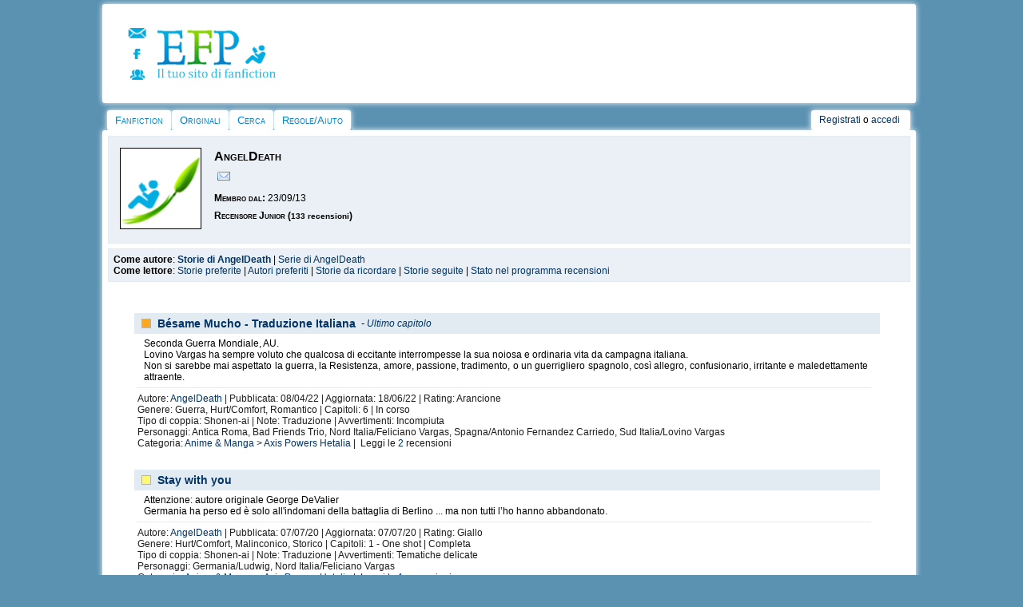

--- FILE ---
content_type: text/html
request_url: https://www.efpfanfic.net/viewuser.php?uid=542444
body_size: 7371
content:
<!DOCTYPE html><html xmlns="http://www.w3.org/1999/xhtml" xmlns:fb="http://ogp.me/ns/fb#">
<head>
<!-- Quantcast Choice. Consent Manager Tag v2.0 (for TCF 2.0) -->
<script type="text/javascript" async=true>
(function() {
  var host = window.location.hostname;
  var element = document.createElement('script');
  var firstScript = document.getElementsByTagName('script')[0];
  var url = 'https://quantcast.mgr.consensu.org'
    .concat('/choice/', 'xTLPK6FTs8fmh', '/', host, '/choice.js')
  var uspTries = 0;
  var uspTriesLimit = 3;
  element.async = true;
  element.type = 'text/javascript';
  element.src = url;

  firstScript.parentNode.insertBefore(element, firstScript);

  function makeStub() {
    var TCF_LOCATOR_NAME = '__tcfapiLocator';
    var queue = [];
    var win = window;
    var cmpFrame;

    function addFrame() {
      var doc = win.document;
      var otherCMP = !!(win.frames[TCF_LOCATOR_NAME]);

      if (!otherCMP) {
        if (doc.body) {
          var iframe = doc.createElement('iframe');

          iframe.style.cssText = 'display:none';
          iframe.name = TCF_LOCATOR_NAME;
          doc.body.appendChild(iframe);
        } else {
          setTimeout(addFrame, 5);
        }
      }
      return !otherCMP;
    }

    function tcfAPIHandler() {
      var gdprApplies;
      var args = arguments;

      if (!args.length) {
        return queue;
      } else if (args[0] === 'setGdprApplies') {
        if (
          args.length > 3 &&
          args[2] === 2 &&
          typeof args[3] === 'boolean'
        ) {
          gdprApplies = args[3];
          if (typeof args[2] === 'function') {
            args[2]('set', true);
          }
        }
      } else if (args[0] === 'ping') {
        var retr = {
          gdprApplies: gdprApplies,
          cmpLoaded: false,
          cmpStatus: 'stub'
        };

        if (typeof args[2] === 'function') {
          args[2](retr);
        }
      } else {
        queue.push(args);
      }
    }

    function postMessageEventHandler(event) {
      var msgIsString = typeof event.data === 'string';
      var json = {};

      try {
        if (msgIsString) {
          json = JSON.parse(event.data);
        } else {
          json = event.data;
        }
      } catch (ignore) {}

      var payload = json.__tcfapiCall;

      if (payload) {
        window.__tcfapi(
          payload.command,
          payload.version,
          function(retValue, success) {
            var returnMsg = {
              __tcfapiReturn: {
                returnValue: retValue,
                success: success,
                callId: payload.callId
              }
            };
            if (msgIsString) {
              returnMsg = JSON.stringify(returnMsg);
            }
            event.source.postMessage(returnMsg, '*');
          },
          payload.parameter
        );
      }
    }

    while (win) {
      try {
        if (win.frames[TCF_LOCATOR_NAME]) {
          cmpFrame = win;
          break;
        }
      } catch (ignore) {}

      if (win === window.top) {
        break;
      }
      win = win.parent;
    }
    if (!cmpFrame) {
      addFrame();
      win.__tcfapi = tcfAPIHandler;
      win.addEventListener('message', postMessageEventHandler, false);
    }
  };

  makeStub();

  var uspStubFunction = function() {
    var arg = arguments;
    if (typeof window.__uspapi !== uspStubFunction) {
      setTimeout(function() {
        if (typeof window.__uspapi !== 'undefined') {
          window.__uspapi.apply(window.__uspapi, arg);
        }
      }, 500);
    }
  };

  var checkIfUspIsReady = function() {
    uspTries++;
    if (window.__uspapi === uspStubFunction && uspTries < uspTriesLimit) {
      console.warn('USP is not accessible');
    } else {
      clearInterval(uspInterval);
    }
  };

  if (typeof window.__uspapi === 'undefined') {
    window.__uspapi = uspStubFunction;
    var uspInterval = setInterval(checkIfUspIsReady, 6000);
  }
})();
</script>
<!-- End Quantcast Choice. Consent Manager Tag v2.0 (for TCF 2.0) --><!-- BEGIN CRITEO LOADER -->
<script async="async" type="text/javascript" src="https://static.criteo.net/js/ld/publishertag.js"></script>
<script>
    window.Criteo = window.Criteo || {};
    window.Criteo.events = window.Criteo.events || [];

    var CriteoAdUnits = { "placements": [
        /* Criteo Placements List */
        { "slotid": "criteo_1382111", "zoneid": 1382111 }, /*mobile_header*/
        { "slotid": "criteo_1382110", "zoneid": 1382110 }, /*mobile_top*/
        { "slotid": "criteo_1382109", "zoneid": 1382109 }, /*destra adsense*/
        { "slotid": "criteo_1382108", "zoneid": 1382108 }, /*728x90 top*/
        { "slotid": "criteo_1382107", "zoneid": 1382107 }, /*destra Pnet*/
        { "slotid": "criteo_1382106", "zoneid": 1382106 }, /*728x90 header*/
        { "slotid": "criteo_1382105", "zoneid": 1382105 }, /*728x90 top*/
        { "slotid": "criteo_1382104", "zoneid": 1382104 } /*viestory Adsense*/
    ]};
    Criteo.events.push(function() {
        Criteo.Passback.RequestBids(CriteoAdUnits, 2000);
    });
</script>
<!-- END CRITEO LOADER --><meta http-equiv="Content-Type" content="text/html; charset=iso-8859-1" />
<link rel="stylesheet" href="/css/style2014desktop.css" type="text/css">
<link rel="alternate" type="application/rss+xml" title="Ultime storie aggiornate" href="/rss/updated_stories.php">
<link rel="alternate" type="application/rss+xml" title="Ultime storie inserite" href="/rss/new_stories.php">
<link rel="alternate" type="application/rss+xml" title="Ultime news su EFP" href="/rss/news.php">
<link rel="image_src" href="/images/cat/avatar.png">
<link rel="shortcut icon" HREF="favicon.ico">

<script language="JavaScript">
<!--

function n_window(theurl)
{
	// set the width and height
	var the_width=400;
	var the_height=200;

	// set window position
	var from_top=20;
	var from_left=20;

	// set other attributes
	var has_toolbar='no';
	var has_location='no';
	var has_directories='no';
	var has_status='no';
	var has_menubar='no';
	var has_scrollbars='yes';
	var is_resizable='yes';

	// attributes put together
	var the_atts='width='+the_width+',height='+the_height+',top='+from_top+',screenY='+from_top+',left='+from_left+',screenX='+from_left;
	the_atts+=',toolbar='+has_toolbar+',location='+has_location+',directories='+has_directories+',status='+has_status;
	the_atts+=',menubar='+has_menubar+',scrollbars='+has_scrollbars+',resizable='+is_resizable;

	// open window
	window.open(theurl,'',the_atts);
}



function submit1()
{
	document.passwordform.email.value;
	return false;
}


function myopen(filename,windowname,properties)
{
	mywindow = window.open(filename,windowname,properties);
}


//-->
</script><script type="text/javascript">

  var _gaq = _gaq || [];
  _gaq.push(['_setAccount', 'UA-18735577-1']);
  _gaq.push(['_trackPageview']);

  (function() {
    var ga = document.createElement('script'); ga.type = 'text/javascript'; ga.async = true;
    ga.src = ('https:' == document.location.protocol ? 'https://ssl' : 'http://www') + '.google-analytics.com/ga.js';
    var s = document.getElementsByTagName('script')[0]; s.parentNode.insertBefore(ga, s);
  })();

</script><script src="/ckeditor/ckeditor.js"></script><script type="text/javascript" type="application/javascript" src="javascripts/jquery.js"></script><meta property="fb:admins" content="1262807563" /><meta name="viewport" content="width=device-width, user-scalable=yes, maximum-scale=10;"><script src="https://www.google.com/recaptcha/api.js?hl=it" async defer></script>
		<script>
       function onSubmit(token) {
         document.getElementById("formprotetto").submit();
       }
     </script><title>AngelDeath, autore su EFP Fanfiction</title> 
<meta name="description" content="Le storie scritte da AngelDeath su EFP Fanfiction, il più grande sito italiano per leggere e scrivere assieme ad altri fan." /> 
<meta name="keywords" content="AngelDeath, fanfiction, storie, racconti" />
<meta name="classification" content="fanfiction, storie, racconti" />
<meta property="og:title" content="AngelDeath, autore su EFP Fanfiction"/>
<meta property="og:type" content="author"/>
<meta property="og:image" content="/images/cat/avatar.jpg"/>
<meta property="og:url" content=""/>
<meta property="og:site_name" content="EFP"/>
<meta property="fb:admins" content="1262807563"/>
<meta property="og:description" content="Le storie scritte da AngelDeath su EFP Fanfiction, il più grande sito italiano per leggere e scrivere assieme ad altri fan."/> 
<div id="fb-root"></div>
<script>(function(d, s, id) {
  var js, fjs = d.getElementsByTagName(s)[0];
  if (d.getElementById(id)) return;
  js = d.createElement(s); js.id = id;
  js.src = "//connect.facebook.net/it_IT/all.js#xfbml=1";
  fjs.parentNode.insertBefore(js, fjs);
}(document, 'script', 'facebook-jssdk'));</script>
<script type='text/javascript' src='http://partner.googleadservices.com/gampad/google_service.js'>
</script>
</head>
<body>
<div id="wrap">
	<div class="innertube">	
<!DOCTYPE HTML PUBLIC "-//W3C//DTD HTML 4.01 Transitional//EN">
<html>
<head>
</head>
<body>

<div id="header">
<div id="containerlogo_icone">
<div id="icone">
<div id="icocontatta"><a href="contatti.php"><img src="/images/layout/contatta.png" border="0" height="13" width="23"></a></div>
<div id="icofacebook"><a href="https://www.facebook.com/efpfanfic" target="_blank"><img src="/images/layout/pagfacebook.png" border="0" height="13" width="17"></a></div>
<div id="icoforum"><a href="https://www.freeforumzone.com/f/4642/EFP/forum.aspx" target="_blank"><img src="/images/layout/forum.png" border="0" height="13" width="18"></a></div>
</div>

<div id="logolink"><a href="/"><img src="/images/layout/logo2013.png" style="border: 0px none ; width: 154px; height: 65px;"></a></div>
<div style="clear: both;"></div>
</div>

<div id="altologo">

<!-- BEGIN 1382105 - 728x90 top -->
<div id="criteo_1382105">
<script type="text/javascript">
    Criteo.events.push(function() {
    Criteo.Passback.RenderAd('criteo_1382105', function(){
      var width = "728",
      height = "90";
      var slotid = "criteo_1382105";
      var div = document.getElementById(slotid);
      if (div) {
          var ifr = document.createElement('iframe');
          ifr.setAttribute("id", slotid + "_iframe"), ifr.setAttribute("frameborder", "0"), ifr.setAttribute("allowtransparency", "true"), ifr.setAttribute("hspace", "0"), ifr.setAttribute("marginwidth", "0"), ifr.setAttribute("marginheight", "0"), ifr.setAttribute("scrolling", "no"), ifr.setAttribute("vspace", "0"), ifr.setAttribute("width", "728"), ifr.setAttribute("height", "90");
          div.appendChild(ifr);
          var htmlcode = "<a rel=\"sponsored\" href=\"https://www.awin1.com/cread.php?s=3428612&v=9647&q=382142&r=1066665\"><img src=\"https://www.awin1.com/cshow.php?s=3428612&v=9647&q=382142&r=1066665\" border=\"0\"></a>";
          var ifrd = ifr.contentWindow.document;
          ifrd.open();
          ifrd.write(htmlcode);
          ifrd.close();
      }
    });
    });
</script>
</div>
<!-- END CRITEO TAG -->
</div>

<div style="clear: both;"></div>


</div>

<div id="container2">
<div id="cont2">
<ul id="nav">

  <li class="first"> <a href="index.php">Fanfiction</a>
    <ul>

      <li><a href="categories.php?catid=1&amp;parentcatid=1">Anime/Manga</a></li>

      <li><a href="categories.php?catid=178&amp;parentcatid=178">Artisti
Musicali</a></li>

      <li><a href="categories.php?catid=91&amp;parentcatid=91">Attori</a></li>

      <li><a href="categories.php?catid=4&amp;parentcatid=4">Crossover</a></li>

      <li><a href="categories.php?catid=69&amp;parentcatid=69">Film</a></li>

      <li><a href="categories.php?catid=76&amp;parentcatid=76">Fumetti/cartoni
americani</a></li>

      <li><a href="categories.php?catid=77&amp;parentcatid=77">Fumetti/cartoni
europei</a></li>

      <li><a href="categories.php?catid=882&amp;parentcatid=882">Giochi
di ruolo</a></li>

      <li><a href="categories.php?catid=7&amp;parentcatid=7">Libri</a></li>

      <li><a href="categories.php?catid=44&amp;parentcatid=44">Serie
TV</a></li>

      <li><a href="categories.php?catid=1453&amp;parentcatid=1453">Teatro
e Musical</a></li>

      <li><a href="categories.php?catid=17&amp;parentcatid=17">Videogiochi</a></li>

    </ul>

  </li>

  <li class="main"> <a href="categories.php?catid=59&amp;parentcatid=59">Originali</a>
    <ul>

      <li><a href="categories.php?catid=241&amp;parentcatid=241">Avventura</a></li>

      <li><a href="categories.php?catid=184&amp;parentcatid=184">Azione</a></li>

      <li><a href="categories.php?catid=194&amp;parentcatid=194">Comico</a></li>

      <li><a href="categories.php?catid=192&amp;parentcatid=192">Commedia</a></li>

      <li><a href="categories.php?catid=195&amp;parentcatid=195">Drammatico</a></li>

      <li><a href="categories.php?catid=687&amp;parentcatid=687">Epico</a></li>

      <li><a href="categories.php?catid=182&amp;parentcatid=182">Fantascienza</a></li>

      <li><a href="categories.php?catid=189&amp;parentcatid=189">Fantasy</a></li>

      <li><a href="categories.php?catid=467&amp;parentcatid=467">Favola</a></li>

      <li><a href="categories.php?catid=193&amp;parentcatid=193">Generale</a></li>

      <li><a href="categories.php?catid=199&amp;parentcatid=199">Giallo</a></li>

      <li><a href="categories.php?catid=190&amp;parentcatid=190">Horror</a></li>

      <li><a href="categories.php?catid=185&amp;parentcatid=185">Introspettivo</a></li>

      <li><a href="categories.php?catid=242&amp;parentcatid=242">Noir</a></li>

      <li><a href="categories.php?catid=292&amp;parentcatid=292">Nonsense</a></li>

      <li><a href="categories.php?catid=112&amp;parentcatid=112">Poesia</a></li>

      <li><a href="categories.php?catid=183&amp;parentcatid=183">Romantico</a></li>

      <li><a href="categories.php?catid=690&amp;parentcatid=690">Soprannaturale</a></li>

      <li><a href="categories.php?catid=186&amp;parentcatid=186">Storico</a></li>

      <li><a href="categories.php?catid=191&amp;parentcatid=191">Thriller</a></li>

    </ul>

  </li>

  <li class="main"> <a href="searchnew.php">Cerca</a>
    <ul>

      <li class="icon storie"><a href="searchnew.php">Cerca</a></li>

      <li><a href="search.php?action=recent">Ultime
storie</a></li>

      <li><a href="chosen.php?action=main">Storie
scelte</a></li>
    </ul>
  </li>

  <li class="main"> <a href="regolamento.php">Regole/Aiuto</a>
    <ul>
      <li><a href="tds.php">Termini del Servizio</a></li>
      <li><a href="regolamento.php">Regolamento</a></li>
      <li><a href="help.php">FAQ</a></li>
      <li><a href="efp/guidahtml.html">Guida html</a></li>
      <li><a href="efp/guide.html#letturafic">Guida lettura storie</a></li>
      <li><a href="efp/guide.html#scelte">Guida storie scelte</a></li>
    </ul>
  </li>
</ul>

</div>

<div id="account">
<div id="secondmenu"> <a name="top"></a><a class="menu" href="newaccount.php">Registrati</a> o <a class="menu" href="user.php">accedi</a>
  </div>

</div>

<div style="clear: both;"></div>

</div>

</body>
</html>
    <div id="corpo">
		
					<div id="riq_contenitore">
					<div style="float:left; padding: 8px 8px 8px 8px;">
					<img src="images/cat/avatar.jpg" width="100" height="100" border="1">
					</div>
					<div style="float:left; padding: 8px 8px 6px 8px; line-height:1.9em;">
					<div style="font-weight: bold; font-variant: small-caps; font-size: 1.3em;">AngelDeath</div>
					<div id="gen_contenitore"><a href="viewuser.php?action=contact&uid=542444"><img src="images/icone/email.jpg" height="11" width="16" border="0" title="Contatta l'utente"></a>
					</div>
					<font style="font-variant: small-caps; font-weight:bold;">Membro dal:</font> 23/09/13<br>
					<b><font style="font-variant: small-caps; font-weight:bold;">Recensore Junior</font> (<small>133 recensioni</small>)</b><br>
					 
					</div>
					<div style="clear:both"></div></div>
							
					
					
					<div id="riq_contenitore">
					<strong>Come autore</strong>: <a name="main"></a><b><a href="viewuser.php?uid=542444#main">Storie di AngelDeath</a></b> | <a href="viewuser.php?action=series&uid=542444#series">Serie di AngelDeath</a><br><strong>Come lettore</strong>: <a href="viewuser.php?action=favstor&uid=542444#favstor">Storie preferite</a> | <a href="viewuser.php?action=favauth&uid=542444#favauth">Autori preferiti</a> | <a href="viewuser.php?action=remstor&uid=542444#remstor">Storie da ricordare</a> | <a href="viewuser.php?action=follstor&uid=542444#follstor">Storie seguite</a> | <a href="viewuser.php?action=recensore&uid=542444#recensore">Stato nel programma recensioni</a>
					</div>
					<div style="padding:15px; text-align:center;"></div>
					
					
<div style="text-align:left; padding:3px; margin:0px 30px 15px 30px;">
<div class="storybloc">
<div class="titlebloc">
<div id="arancione" title=""></div>
<div class="titlestoria" style="margin-top:1px;"><a href="viewstory.php?sid=4018647&i=1">Bésame Mucho - Traduzione Italiana</a></div> <div class="ultimochap"> - <a href="viewstory.php?sid=4025513">Ultimo capitolo</a></div></div> <br clear="all"/>
<div class="introbloc">Seconda Guerra Mondiale, AU. <br />
Lovino Vargas ha sempre voluto che qualcosa di eccitante interrompesse la sua noiosa e ordinaria vita da campagna italiana. <br />
Non si sarebbe mai aspettato la guerra, la Resistenza, amore, passione, tradimento, o un guerrigliero spagnolo, così allegro, confusionario, irritante e maledettamente attraente.</div>
<div class="hrbloc"></div>
<div class="notebloc">Autore: <a href="viewuser.php?uid=542444">AngelDeath</a> | 
Pubblicata: 08/04/22 | Aggiornata: 18/06/22 |
Rating: Arancione<br>
Genere: Guerra, Hurt/Comfort, Romantico | Capitoli: 6 | In corso<br>
Tipo di coppia: Shonen-ai |  Note: Traduzione | Avvertimenti: Incompiuta
<br>Personaggi: Antica Roma, Bad Friends Trio, Nord Italia/Feliciano Vargas, Spagna/Antonio Fernandez Carriedo, Sud Italia/Lovino Vargas
<br>Categoria: <a href="categories.php?catid=1&parentcatid=1">Anime & Manga</a> > <a href="categories.php?catid=712&parentcatid=712">Axis Powers Hetalia</a> | &nbsp;Leggi le <a href="reviews.php?sid=4018647&a=">2</a> recensioni</div>
</div>
</div>
<div style="text-align:left; padding:3px; margin:0px 30px 15px 30px;">
<div class="storybloc">
<div class="titlebloc">
<div id="giallo" title=""></div>
<div class="titlestoria" style="margin-top:1px;"><a href="viewstory.php?sid=3921010&i=1">Stay with you</a></div> <div class="ultimochap"></div></div> <br clear="all"/>
<div class="introbloc">Attenzione: autore originale George DeValier <br />
Germania ha perso ed è solo all'indomani della battaglia di Berlino ... ma non tutti l’ho hanno abbandonato.</div>
<div class="hrbloc"></div>
<div class="notebloc">Autore: <a href="viewuser.php?uid=542444">AngelDeath</a> | 
Pubblicata: 07/07/20 | Aggiornata: 07/07/20 |
Rating: Giallo<br>
Genere: Hurt/Comfort, Malinconico, Storico | Capitoli: 1 - One shot | Completa<br>
Tipo di coppia: Shonen-ai |  Note: Traduzione | Avvertimenti: Tematiche delicate
<br>Personaggi: Germania/Ludwig, Nord Italia/Feliciano Vargas
<br>Categoria: <a href="categories.php?catid=1&parentcatid=1">Anime & Manga</a> > <a href="categories.php?catid=712&parentcatid=712">Axis Powers Hetalia</a> | &nbsp;Leggi le <a href="reviews.php?sid=3921010&a=">1</a> recensioni</div>
</div>
</div>
<div style="text-align:left; padding:3px; margin:0px 30px 15px 30px;">
<div class="storybloc">
<div class="titlebloc">
<div id="rosso" title=""></div>
<div class="titlestoria" style="margin-top:1px;"><a href="viewstory.php?sid=3910754&i=1">Auf Wiedersehen, Sweetheart - Traduzione Italiana</a></div> <div class="ultimochap"> - <a href="viewstory.php?sid=3919903">Ultimo capitolo</a></div></div> <br clear="all"/>
<div class="introbloc">AU. Italia, Seconda Guerra Mondiale. Feliciano è un partigiano entusiasta, anche se un po' sprovveduto. Innamorarsi di un pilota da caccia tedesco non rientrava esattamente nei suoi piani... e metterà a dura prova la sua lealtà e il suo cuore.<br />
ATTENZIONE AUTORE ORIGINALE : GEORGE DEVALIER SUL SITO FANFICTION.IT<br />
TRADUZIONE DA CAP.1 A CAP. 9 DI GEORGE DEVALIER SU EFP<br />
TRADUZIONE DA CAP.10 A CAP. 12 DI NYAIRUI SU WATTPAD<br />
TRADUZIONE DA CAP.13 A CAP. 18 DI DALLA SOTTOSCRITTA SU EFP E WATTPAD</div>
<div class="hrbloc"></div>
<div class="notebloc">Autore: <a href="viewuser.php?uid=542444">AngelDeath</a> | 
Pubblicata: 21/05/20 | Aggiornata: 02/07/20 |
Rating: Rosso<br>
Genere: Guerra, Romantico, Song-fic | Capitoli: 18 | Completa<br>
Tipo di coppia: Shonen-ai, Slash |  Note: Traduzione | Avvertimenti: Tematiche delicate
<br>Personaggi: America/Alfred F. Jones, Austria/Roderich Edelstein, Germania/Ludwig, Nord Italia/Feliciano Vargas, Sud Italia/Lovino Vargas
<br>Categoria: <a href="categories.php?catid=1&parentcatid=1">Anime & Manga</a> > <a href="categories.php?catid=712&parentcatid=712">Axis Powers Hetalia</a> | &nbsp;Leggi le <a href="reviews.php?sid=3910754&a=">8</a> recensioni</div>
</div>
</div>
					
					
					<div style="text-align:center;">		
<!-- BEGIN 1382106 - 728x90 header -->
<div id="criteo_1382106">
<script type="text/javascript">
    Criteo.events.push(function() {
    Criteo.Passback.RenderAd('criteo_1382106', function(){
      var width = "728",
      height = "90";
      var slotid = "criteo_1382106";
      var div = document.getElementById(slotid);
      if (div) {
          var ifr = document.createElement('iframe');
          ifr.setAttribute("id", slotid + "_iframe"), ifr.setAttribute("frameborder", "0"), ifr.setAttribute("allowtransparency", "true"), ifr.setAttribute("hspace", "0"), ifr.setAttribute("marginwidth", "0"), ifr.setAttribute("marginheight", "0"), ifr.setAttribute("scrolling", "no"), ifr.setAttribute("vspace", "0"), ifr.setAttribute("width", "728"), ifr.setAttribute("height", "90");
          div.appendChild(ifr);
		  var htmlcode = "<html><head></head><body><script type=\"text/javascript\">\n" +
              "    \n" +
              "    amm_zt = 0;\n" +
              "    amm_ad_siteid = 10720;\n" +
              "    amm_ad_zone = 110306;\n" +
              "    amm_ad_width = 728;\n" +
              "    amm_ad_height = 90;\n" +
              "</scr" + "ipt>\n" +
              "<script type=\"text/javascript\"\n" +
              "            src='https://advdl.ammadv.it/js/amm_show_ads_ntag.js'>\n" +
              "     \n" +
              "</scr" + "ipt></body></html>";
		  var ifrd = ifr.contentWindow.document;
          ifrd.open();
          ifrd.write(htmlcode);
          ifrd.close();
      }
    });
    });
</script>
</div>
<!-- END CRITEO TAG -->
							</div>
					<div style="text-align:center; margin:15px auto; font-size:1.3em">	
					</div>

					
	</div>
	<div id="footer">
<!DOCTYPE HTML PUBLIC "-//W3C//DTD HTML 4.01 Transitional//EN">
<html>
<head>
  <title>footermobile.html</title>


</head>
<body>

<div style="padding: 20px; text-align: center;"><font color="#888888">
<br>

<b>&copy; dal 2001, EFP (www.efpfanfic.net). Creato da
Erika.<br>

<br>

EFP non ha alcuna responsabilit&agrave; per gli scritti pubblicati
in esso,
in quanto esclusiva opera e propriet&agrave; degli autori che li
hanno ideati.</b><br>

Il materiale presente su EFP non pu&ograve; essere riprodotto
altrove
senza il consenso del proprietario del materiale, nemmeno parzialmente
(con la sola
esclusione di brevi citazioni, sempre in presenza dei dovuti credits e
nei limiti e termini concessi dalla legge). Tutti i soggetti descritti
nelle storie sono maggiorenni e/o comunque fittizi.<br>

I personaggi e le situazioni presenti nelle fanfic di questo sito sono
utilizzati
senza alcun fine di lucro e nel rispetto dei rispettivi proprietari e
copyrights.<br>

I detentori dei diritti di copyright sfruttati nelle fan
fiction possono richiedere l'immediata cessazione dell'utilizzo del
loro materiale, con una segnalazione adeguatamente supportata da
inoltrare ad EFP.<br>
<br>
<br>
<a class="change-consent" onclick="window.__tcfapi('displayConsentUi', 2, function() {} );"><b>Cambia il consenso sulla privacy</b></a>

</font>
</div>

</body>
</html>
	</div>	
	
</div>
</div>
	
</body>
</html>